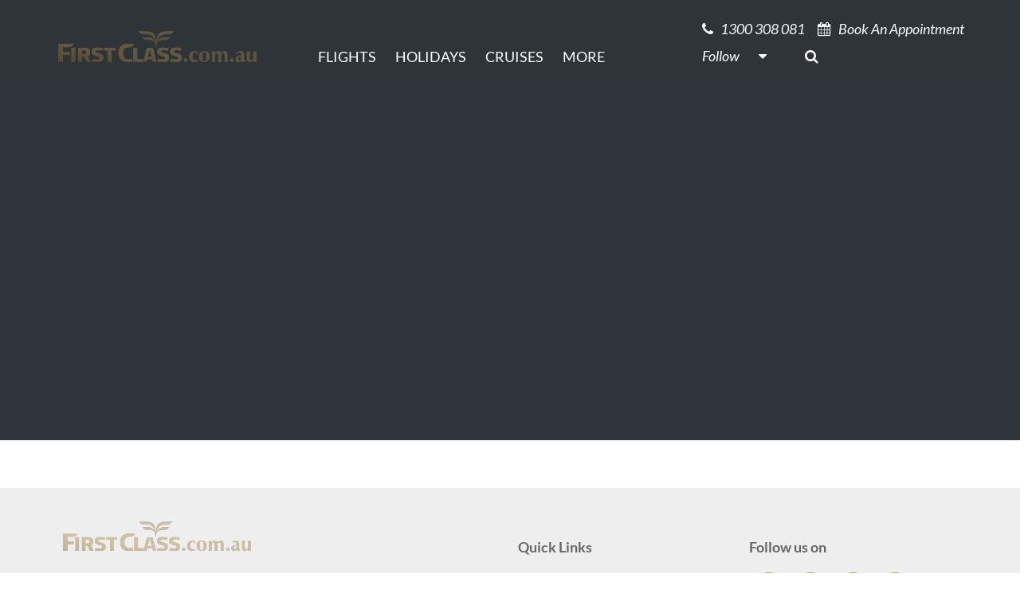

--- FILE ---
content_type: text/html; charset=UTF-8
request_url: https://firstclass.com.au/front-page/
body_size: 14325
content:
<!DOCTYPE html><html lang="en-AU"><head><script data-no-optimize="1">var litespeed_docref=sessionStorage.getItem("litespeed_docref");litespeed_docref&&(Object.defineProperty(document,"referrer",{get:function(){return litespeed_docref}}),sessionStorage.removeItem("litespeed_docref"));</script> <meta charset="UTF-8"><meta name="viewport" content="width=device-width, initial-scale=1, shrink-to-fit=no"><link rel="profile" href="http://gmpg.org/xfn/11"><link rel="preconnect" href="https://contents.odysol.com"><link rel="preconnect" href="https://connect.facebook.net"><link rel="preconnect" href="https://snap.licdn.com"><meta http-equiv="x-dns-prefetch-control" content="on"><link rel="dns-prefetch" href="//fonts.googleapis.com/" /><link rel="dns-prefetch" href="//youtube.com" /><link rel="dns-prefetch" href="//scontent-hou1-1.cdninstagram.com" /><link rel="dns-prefetch" href="//instagram.com" /><link rel="dns-prefetch" href="//facebook.com" /><link rel="dns-prefetch" href="//i1.ytimg.com" /><meta name='robots' content='index, follow, max-image-preview:large, max-snippet:-1, max-video-preview:-1' /><title>Front page - FirstClass Travel Specialist</title><link rel="canonical" href="https://firstclass.com.au/front-page/" /><meta property="og:locale" content="en_US" /><meta property="og:type" content="article" /><meta property="og:title" content="Front page" /><meta property="og:url" content="https://firstclass.com.au/front-page/" /><meta property="og:site_name" content="FirstClass Travel Specialist" /><meta property="article:publisher" content="https://www.facebook.com/firstclass.com.au" /><meta name="twitter:card" content="summary_large_image" /> <script type="application/ld+json" class="yoast-schema-graph">{"@context":"https://schema.org","@graph":[{"@type":"WebPage","@id":"https://firstclass.com.au/front-page/","url":"https://firstclass.com.au/front-page/","name":"Front page - FirstClass Travel Specialist","isPartOf":{"@id":"https://firstclass.com.au/#website"},"datePublished":"2015-06-03T07:03:35+00:00","breadcrumb":{"@id":"https://firstclass.com.au/front-page/#breadcrumb"},"inLanguage":"en-AU","potentialAction":[{"@type":"ReadAction","target":["https://firstclass.com.au/front-page/"]}]},{"@type":"BreadcrumbList","@id":"https://firstclass.com.au/front-page/#breadcrumb","itemListElement":[{"@type":"ListItem","position":1,"name":"Home","item":"https://platinumcruising.com/"},{"@type":"ListItem","position":2,"name":"Front page"}]},{"@type":"WebSite","@id":"https://firstclass.com.au/#website","url":"https://firstclass.com.au/","name":"FirstClass Travel Specialist","description":"First and Business Class Airfares, Luxury Holidays, Five Star Cruising, Events and Sports Travel, all the Amazing Travel Experiences!","publisher":{"@id":"https://firstclass.com.au/#organization"},"potentialAction":[{"@type":"SearchAction","target":{"@type":"EntryPoint","urlTemplate":"https://firstclass.com.au/?s={search_term_string}"},"query-input":{"@type":"PropertyValueSpecification","valueRequired":true,"valueName":"search_term_string"}}],"inLanguage":"en-AU"},{"@type":"Organization","@id":"https://firstclass.com.au/#organization","name":"FirstClass","url":"https://firstclass.com.au/","logo":{"@type":"ImageObject","inLanguage":"en-AU","@id":"https://firstclass.com.au/#/schema/logo/image/","url":"https://www.firstclass.com.au/wp-content/uploads/2020/11/firstclasscomau_logo.png","contentUrl":"https://www.firstclass.com.au/wp-content/uploads/2020/11/firstclasscomau_logo.png","width":672,"height":120,"caption":"FirstClass"},"image":{"@id":"https://firstclass.com.au/#/schema/logo/image/"},"sameAs":["https://www.facebook.com/firstclass.com.au","https://www.instagram.com/firstclass.com.au","https://www.youtube.com/channel/UCLZjgRSY3XJPkPp2ZCIkonQ/videos"]}]}</script> <link rel='dns-prefetch' href='//cdn.datatables.net' /><link rel='dns-prefetch' href='//content.cdn705.com' /><link rel='dns-prefetch' href='//ajax.googleapis.com' /><link rel="alternate" type="application/rss+xml" title="FirstClass Travel Specialist &raquo; Feed" href="https://firstclass.com.au/feed/" /><link rel="alternate" type="application/rss+xml" title="FirstClass Travel Specialist &raquo; Comments Feed" href="https://firstclass.com.au/comments/feed/" /><link rel="alternate" type="application/rss+xml" title="FirstClass Travel Specialist &raquo; Front page Comments Feed" href="https://firstclass.com.au/front-page/feed/" /><link rel="alternate" title="oEmbed (JSON)" type="application/json+oembed" href="https://firstclass.com.au/wp-json/oembed/1.0/embed?url=https%3A%2F%2Ffirstclass.com.au%2Ffront-page%2F" /><link rel="alternate" title="oEmbed (XML)" type="text/xml+oembed" href="https://firstclass.com.au/wp-json/oembed/1.0/embed?url=https%3A%2F%2Ffirstclass.com.au%2Ffront-page%2F&#038;format=xml" /><style id='wp-img-auto-sizes-contain-inline-css'>img:is([sizes=auto i],[sizes^="auto," i]){contain-intrinsic-size:3000px 1500px}
/*# sourceURL=wp-img-auto-sizes-contain-inline-css */</style><link data-optimized="2" rel="stylesheet" href="https://firstclass.com.au/wp-content/litespeed/css/58e503c0b828b48478f9dbde310c0982.css?ver=623ce" /><style id='global-styles-inline-css'>:root{--wp--preset--aspect-ratio--square: 1;--wp--preset--aspect-ratio--4-3: 4/3;--wp--preset--aspect-ratio--3-4: 3/4;--wp--preset--aspect-ratio--3-2: 3/2;--wp--preset--aspect-ratio--2-3: 2/3;--wp--preset--aspect-ratio--16-9: 16/9;--wp--preset--aspect-ratio--9-16: 9/16;--wp--preset--color--black: #000000;--wp--preset--color--cyan-bluish-gray: #abb8c3;--wp--preset--color--white: #ffffff;--wp--preset--color--pale-pink: #f78da7;--wp--preset--color--vivid-red: #cf2e2e;--wp--preset--color--luminous-vivid-orange: #ff6900;--wp--preset--color--luminous-vivid-amber: #fcb900;--wp--preset--color--light-green-cyan: #7bdcb5;--wp--preset--color--vivid-green-cyan: #00d084;--wp--preset--color--pale-cyan-blue: #8ed1fc;--wp--preset--color--vivid-cyan-blue: #0693e3;--wp--preset--color--vivid-purple: #9b51e0;--wp--preset--color--strong-magenta: #B39755;--wp--preset--color--light-grayish-magenta: #F3F3F4;--wp--preset--color--very-light-gray: #555;--wp--preset--color--very-dark-gray: #333;--wp--preset--gradient--vivid-cyan-blue-to-vivid-purple: linear-gradient(135deg,rgb(6,147,227) 0%,rgb(155,81,224) 100%);--wp--preset--gradient--light-green-cyan-to-vivid-green-cyan: linear-gradient(135deg,rgb(122,220,180) 0%,rgb(0,208,130) 100%);--wp--preset--gradient--luminous-vivid-amber-to-luminous-vivid-orange: linear-gradient(135deg,rgb(252,185,0) 0%,rgb(255,105,0) 100%);--wp--preset--gradient--luminous-vivid-orange-to-vivid-red: linear-gradient(135deg,rgb(255,105,0) 0%,rgb(207,46,46) 100%);--wp--preset--gradient--very-light-gray-to-cyan-bluish-gray: linear-gradient(135deg,rgb(238,238,238) 0%,rgb(169,184,195) 100%);--wp--preset--gradient--cool-to-warm-spectrum: linear-gradient(135deg,rgb(74,234,220) 0%,rgb(151,120,209) 20%,rgb(207,42,186) 40%,rgb(238,44,130) 60%,rgb(251,105,98) 80%,rgb(254,248,76) 100%);--wp--preset--gradient--blush-light-purple: linear-gradient(135deg,rgb(255,206,236) 0%,rgb(152,150,240) 100%);--wp--preset--gradient--blush-bordeaux: linear-gradient(135deg,rgb(254,205,165) 0%,rgb(254,45,45) 50%,rgb(107,0,62) 100%);--wp--preset--gradient--luminous-dusk: linear-gradient(135deg,rgb(255,203,112) 0%,rgb(199,81,192) 50%,rgb(65,88,208) 100%);--wp--preset--gradient--pale-ocean: linear-gradient(135deg,rgb(255,245,203) 0%,rgb(182,227,212) 50%,rgb(51,167,181) 100%);--wp--preset--gradient--electric-grass: linear-gradient(135deg,rgb(202,248,128) 0%,rgb(113,206,126) 100%);--wp--preset--gradient--midnight: linear-gradient(135deg,rgb(2,3,129) 0%,rgb(40,116,252) 100%);--wp--preset--font-size--small: 14px;--wp--preset--font-size--medium: 20px;--wp--preset--font-size--large: 18px;--wp--preset--font-size--x-large: 42px;--wp--preset--font-size--regular: 16px;--wp--preset--font-size--huge: 22px;--wp--preset--spacing--20: 0.44rem;--wp--preset--spacing--30: 0.67rem;--wp--preset--spacing--40: 1rem;--wp--preset--spacing--50: 1.5rem;--wp--preset--spacing--60: 2.25rem;--wp--preset--spacing--70: 3.38rem;--wp--preset--spacing--80: 5.06rem;--wp--preset--shadow--natural: 6px 6px 9px rgba(0, 0, 0, 0.2);--wp--preset--shadow--deep: 12px 12px 50px rgba(0, 0, 0, 0.4);--wp--preset--shadow--sharp: 6px 6px 0px rgba(0, 0, 0, 0.2);--wp--preset--shadow--outlined: 6px 6px 0px -3px rgb(255, 255, 255), 6px 6px rgb(0, 0, 0);--wp--preset--shadow--crisp: 6px 6px 0px rgb(0, 0, 0);}:where(.is-layout-flex){gap: 0.5em;}:where(.is-layout-grid){gap: 0.5em;}body .is-layout-flex{display: flex;}.is-layout-flex{flex-wrap: wrap;align-items: center;}.is-layout-flex > :is(*, div){margin: 0;}body .is-layout-grid{display: grid;}.is-layout-grid > :is(*, div){margin: 0;}:where(.wp-block-columns.is-layout-flex){gap: 2em;}:where(.wp-block-columns.is-layout-grid){gap: 2em;}:where(.wp-block-post-template.is-layout-flex){gap: 1.25em;}:where(.wp-block-post-template.is-layout-grid){gap: 1.25em;}.has-black-color{color: var(--wp--preset--color--black) !important;}.has-cyan-bluish-gray-color{color: var(--wp--preset--color--cyan-bluish-gray) !important;}.has-white-color{color: var(--wp--preset--color--white) !important;}.has-pale-pink-color{color: var(--wp--preset--color--pale-pink) !important;}.has-vivid-red-color{color: var(--wp--preset--color--vivid-red) !important;}.has-luminous-vivid-orange-color{color: var(--wp--preset--color--luminous-vivid-orange) !important;}.has-luminous-vivid-amber-color{color: var(--wp--preset--color--luminous-vivid-amber) !important;}.has-light-green-cyan-color{color: var(--wp--preset--color--light-green-cyan) !important;}.has-vivid-green-cyan-color{color: var(--wp--preset--color--vivid-green-cyan) !important;}.has-pale-cyan-blue-color{color: var(--wp--preset--color--pale-cyan-blue) !important;}.has-vivid-cyan-blue-color{color: var(--wp--preset--color--vivid-cyan-blue) !important;}.has-vivid-purple-color{color: var(--wp--preset--color--vivid-purple) !important;}.has-black-background-color{background-color: var(--wp--preset--color--black) !important;}.has-cyan-bluish-gray-background-color{background-color: var(--wp--preset--color--cyan-bluish-gray) !important;}.has-white-background-color{background-color: var(--wp--preset--color--white) !important;}.has-pale-pink-background-color{background-color: var(--wp--preset--color--pale-pink) !important;}.has-vivid-red-background-color{background-color: var(--wp--preset--color--vivid-red) !important;}.has-luminous-vivid-orange-background-color{background-color: var(--wp--preset--color--luminous-vivid-orange) !important;}.has-luminous-vivid-amber-background-color{background-color: var(--wp--preset--color--luminous-vivid-amber) !important;}.has-light-green-cyan-background-color{background-color: var(--wp--preset--color--light-green-cyan) !important;}.has-vivid-green-cyan-background-color{background-color: var(--wp--preset--color--vivid-green-cyan) !important;}.has-pale-cyan-blue-background-color{background-color: var(--wp--preset--color--pale-cyan-blue) !important;}.has-vivid-cyan-blue-background-color{background-color: var(--wp--preset--color--vivid-cyan-blue) !important;}.has-vivid-purple-background-color{background-color: var(--wp--preset--color--vivid-purple) !important;}.has-black-border-color{border-color: var(--wp--preset--color--black) !important;}.has-cyan-bluish-gray-border-color{border-color: var(--wp--preset--color--cyan-bluish-gray) !important;}.has-white-border-color{border-color: var(--wp--preset--color--white) !important;}.has-pale-pink-border-color{border-color: var(--wp--preset--color--pale-pink) !important;}.has-vivid-red-border-color{border-color: var(--wp--preset--color--vivid-red) !important;}.has-luminous-vivid-orange-border-color{border-color: var(--wp--preset--color--luminous-vivid-orange) !important;}.has-luminous-vivid-amber-border-color{border-color: var(--wp--preset--color--luminous-vivid-amber) !important;}.has-light-green-cyan-border-color{border-color: var(--wp--preset--color--light-green-cyan) !important;}.has-vivid-green-cyan-border-color{border-color: var(--wp--preset--color--vivid-green-cyan) !important;}.has-pale-cyan-blue-border-color{border-color: var(--wp--preset--color--pale-cyan-blue) !important;}.has-vivid-cyan-blue-border-color{border-color: var(--wp--preset--color--vivid-cyan-blue) !important;}.has-vivid-purple-border-color{border-color: var(--wp--preset--color--vivid-purple) !important;}.has-vivid-cyan-blue-to-vivid-purple-gradient-background{background: var(--wp--preset--gradient--vivid-cyan-blue-to-vivid-purple) !important;}.has-light-green-cyan-to-vivid-green-cyan-gradient-background{background: var(--wp--preset--gradient--light-green-cyan-to-vivid-green-cyan) !important;}.has-luminous-vivid-amber-to-luminous-vivid-orange-gradient-background{background: var(--wp--preset--gradient--luminous-vivid-amber-to-luminous-vivid-orange) !important;}.has-luminous-vivid-orange-to-vivid-red-gradient-background{background: var(--wp--preset--gradient--luminous-vivid-orange-to-vivid-red) !important;}.has-very-light-gray-to-cyan-bluish-gray-gradient-background{background: var(--wp--preset--gradient--very-light-gray-to-cyan-bluish-gray) !important;}.has-cool-to-warm-spectrum-gradient-background{background: var(--wp--preset--gradient--cool-to-warm-spectrum) !important;}.has-blush-light-purple-gradient-background{background: var(--wp--preset--gradient--blush-light-purple) !important;}.has-blush-bordeaux-gradient-background{background: var(--wp--preset--gradient--blush-bordeaux) !important;}.has-luminous-dusk-gradient-background{background: var(--wp--preset--gradient--luminous-dusk) !important;}.has-pale-ocean-gradient-background{background: var(--wp--preset--gradient--pale-ocean) !important;}.has-electric-grass-gradient-background{background: var(--wp--preset--gradient--electric-grass) !important;}.has-midnight-gradient-background{background: var(--wp--preset--gradient--midnight) !important;}.has-small-font-size{font-size: var(--wp--preset--font-size--small) !important;}.has-medium-font-size{font-size: var(--wp--preset--font-size--medium) !important;}.has-large-font-size{font-size: var(--wp--preset--font-size--large) !important;}.has-x-large-font-size{font-size: var(--wp--preset--font-size--x-large) !important;}
/*# sourceURL=global-styles-inline-css */</style><style id='classic-theme-styles-inline-css'>/*! This file is auto-generated */
.wp-block-button__link{color:#fff;background-color:#32373c;border-radius:9999px;box-shadow:none;text-decoration:none;padding:calc(.667em + 2px) calc(1.333em + 2px);font-size:1.125em}.wp-block-file__button{background:#32373c;color:#fff;text-decoration:none}
/*# sourceURL=/wp-includes/css/classic-themes.min.css */</style><link rel='stylesheet' id='jquery-ui-styles-css' href='https://ajax.googleapis.com/ajax/libs/jqueryui/1.8/themes/base/jquery-ui.css?ver=6.9' media='all' /><link rel='stylesheet' id='datatable-css' href='https://cdn.datatables.net/v/dt/dt-1.12.1/sl-1.4.0/datatables.min.css?ver=1.12.1' media='all' /> <script type="litespeed/javascript" data-src="https://firstclass.com.au/wp-includes/js/jquery/jquery.min.js?ver=3.7.1" id="jquery-core-js"></script> <script id="wp-i18n-js-after" type="litespeed/javascript">wp.i18n.setLocaleData({'text direction\u0004ltr':['ltr']})</script> <script id="wp-a11y-js-translations" type="litespeed/javascript">(function(domain,translations){var localeData=translations.locale_data[domain]||translations.locale_data.messages;localeData[""].domain=domain;wp.i18n.setLocaleData(localeData,domain)})("default",{"translation-revision-date":"2025-12-23 16:40:44+0000","generator":"GlotPress\/4.0.3","domain":"messages","locale_data":{"messages":{"":{"domain":"messages","plural-forms":"nplurals=2; plural=n != 1;","lang":"en_AU"},"Notifications":["Notifications"]}},"comment":{"reference":"wp-includes\/js\/dist\/a11y.js"}})</script> <script id="firstclass-newsletters-js-extra" type="litespeed/javascript">var FCNL={"ajax_url":"https://firstclass.com.au/wp-admin/admin-ajax.php"}</script> <link rel="https://api.w.org/" href="https://firstclass.com.au/wp-json/" /><link rel="alternate" title="JSON" type="application/json" href="https://firstclass.com.au/wp-json/wp/v2/pages/87" /><link rel="EditURI" type="application/rsd+xml" title="RSD" href="https://firstclass.com.au/xmlrpc.php?rsd" /><link rel='shortlink' href='https://firstclass.com.au/?p=87' /><style id="pmpro_colors">:root {
	--pmpro--color--base: #ffffff;
	--pmpro--color--contrast: #222222;
	--pmpro--color--accent: #0c3d54;
	--pmpro--color--accent--variation: hsl( 199,75%,28.5% );
	--pmpro--color--border--variation: hsl( 0,0%,91% );
}</style> <script type="litespeed/javascript">(function(w,d,s,l,i){w[l]=w[l]||[];w[l].push({'gtm.start':new Date().getTime(),event:'gtm.js'});var f=d.getElementsByTagName(s)[0],j=d.createElement(s),dl=l!='dataLayer'?'&l='+l:'';j.async=!0;j.src='https://www.googletagmanager.com/gtm.js?id='+i+dl;f.parentNode.insertBefore(j,f)})(window,document,'script','dataLayer','GTM-N4KTPRJ')</script> <script type="litespeed/javascript">window.dataLayer=window.dataLayer||[];function gtag(){dataLayer.push(arguments)}
gtag('js',new Date())</script><link rel="pingback" href="https://firstclass.com.au/xmlrpc.php"><meta name="mobile-web-app-capable" content="yes"><meta name="apple-mobile-web-app-capable" content="yes"><meta name="apple-mobile-web-app-title" content="FirstClass Travel Specialist - First and Business Class Airfares, Luxury Holidays, Five Star Cruising, Events and Sports Travel, all the Amazing Travel Experiences!"><link rel="icon" href="https://s3.ap-southeast-2.amazonaws.com/firstclass.com.au/wp-content/uploads/2020/11/favicon.png" sizes="32x32" /><link rel="icon" href="https://s3.ap-southeast-2.amazonaws.com/firstclass.com.au/wp-content/uploads/2020/11/favicon.png" sizes="192x192" /><link rel="apple-touch-icon" href="https://s3.ap-southeast-2.amazonaws.com/firstclass.com.au/wp-content/uploads/2020/11/favicon.png" /><meta name="msapplication-TileImage" content="https://s3.ap-southeast-2.amazonaws.com/firstclass.com.au/wp-content/uploads/2020/11/favicon.png" /></head><body class="pmpro-variation_1 wp-singular page-template-default page page-id-87 wp-custom-logo wp-embed-responsive wp-theme-fct wp-child-theme-firstclass-theme top pmpro-body-has-access group-blog" itemscope itemtype="http://schema.org/WebSite">
<noscript><iframe data-lazyloaded="1" src="about:blank" data-litespeed-src="https://www.googletagmanager.com/ns.html?id=GTM-N4KTPRJ" height="0" width="0" style="display:none;visibility:hidden"></iframe></noscript><div class="site" id="page"><div id="wrapper-navbar" class="header-separator">
<a class="skip-link sr-only sr-only-focusable" href="#content">Skip to content</a><nav id="main-nav" class="navbar navbar-expand-md navbar-dark bg-dark" aria-labelledby="main-nav-label"><h2 id="main-nav-label" class="sr-only">Main Navigation</h2><div class="container">
<a href="https://firstclass.com.au/" class="navbar-brand custom-logo-link" rel="home"><img data-lazyloaded="1" src="[data-uri]" width="1214" height="200" data-src="https://s3.ap-southeast-2.amazonaws.com/firstclass.com.au/wp-content/uploads/2022/07/19002926/fc.com_.au2_.png" class="img-fluid" alt="FirstClass Travel Specialist" decoding="async" fetchpriority="high" data-srcset="https://s3.ap-southeast-2.amazonaws.com/firstclass.com.au/wp-content/uploads/2022/07/19002926/fc.com_.au2_.png 1214w, https://s3.ap-southeast-2.amazonaws.com/firstclass.com.au/wp-content/uploads/2022/07/19002926/fc.com_.au2_-300x49.png 300w, https://s3.ap-southeast-2.amazonaws.com/firstclass.com.au/wp-content/uploads/2022/07/19002926/fc.com_.au2_-1024x169.png 1024w, https://s3.ap-southeast-2.amazonaws.com/firstclass.com.au/wp-content/uploads/2022/07/19002926/fc.com_.au2_-768x127.png 768w" data-sizes="(max-width: 1214px) 100vw, 1214px" /></a><buttcon class="navbar-toggler ml-auto" type="button" data-toggle="collapse" data-target="#navbarNavDropdown" aria-controls="navbarNavDropdown" aria-expanded="false" aria-label="Toggle navigation">
<span class="navbar-toggler-icon"></span>
</buttcon><div id="navbarNavDropdown" class="collapse navbar-collapse"><ul id="main-menu" class="navbar-nav mr-auto"><li itemscope="itemscope" itemtype="https://www.schema.org/SiteNavigationElement" id="menu-item-47219" class="menu-item menu-item-type-post_type menu-item-object-airfare menu-item-47219 nav-item"><a title="Flights" href="https://firstclass.com.au/airfare/international-business-first-class-airfares-from-australia/" class="nav-link">Flights</a></li><li itemscope="itemscope" itemtype="https://www.schema.org/SiteNavigationElement" id="menu-item-43444" class="menu-item menu-item-type-custom menu-item-object-custom menu-item-has-children dropdown menu-item-43444 nav-item"><a title="Holidays" href="#" data-toggle="dropdown" aria-haspopup="true" aria-expanded="false" class="dropdown-toggle nav-link" id="menu-item-dropdown-43444">Holidays</a><ul class="dropdown-menu" aria-labelledby="menu-item-dropdown-43444" role="menu"><li itemscope="itemscope" itemtype="https://www.schema.org/SiteNavigationElement" id="menu-item-100404" class="nocursor menu-item menu-item-type-custom menu-item-object-custom menu-item-has-children dropdown menu-item-100404 nav-item"><a title="Europe" href="#" class="dropdown-item">Europe</a><ul class="dropdown-menu" aria-labelledby="menu-item-dropdown-43444" role="menu"><li itemscope="itemscope" itemtype="https://www.schema.org/SiteNavigationElement" id="menu-item-135119" class="menu-item menu-item-type-custom menu-item-object-custom menu-item-135119 nav-item"><a title="The British Isles" href="https://firstclass.com.au/destination/the-british-isles/" class="dropdown-item">The British Isles</a></li><li itemscope="itemscope" itemtype="https://www.schema.org/SiteNavigationElement" id="menu-item-100418" class="menu-item menu-item-type-post_type menu-item-object-destination menu-item-100418 nav-item"><a title="Italy" href="https://firstclass.com.au/destination/italy/" class="dropdown-item">Italy</a></li><li itemscope="itemscope" itemtype="https://www.schema.org/SiteNavigationElement" id="menu-item-100421" class="menu-item menu-item-type-post_type menu-item-object-destination menu-item-100421 nav-item"><a title="France" href="https://firstclass.com.au/destination/france/" class="dropdown-item">France</a></li><li itemscope="itemscope" itemtype="https://www.schema.org/SiteNavigationElement" id="menu-item-144936" class="menu-item menu-item-type-custom menu-item-object-custom dropdown menu-item-144936 nav-item"><a title="Turkey" href="https://firstclass.com.au/destination/turkey-travel/" class="dropdown-item">Turkey</a></li></ul></li><li itemscope="itemscope" itemtype="https://www.schema.org/SiteNavigationElement" id="menu-item-136374" class="menu-item menu-item-type-custom menu-item-object-custom menu-item-has-children dropdown menu-item-136374 nav-item"><a title="Asia" href="#" class="dropdown-item">Asia</a><ul class="dropdown-menu" aria-labelledby="menu-item-dropdown-43444" role="menu"><li itemscope="itemscope" itemtype="https://www.schema.org/SiteNavigationElement" id="menu-item-149654" class="menu-item menu-item-type-post_type menu-item-object-destination menu-item-149654 nav-item"><a title="Best Of The Maldives" href="https://firstclass.com.au/destination/best-of-the-maldives-islands/" class="dropdown-item">Best Of The Maldives</a></li><li itemscope="itemscope" itemtype="https://www.schema.org/SiteNavigationElement" id="menu-item-145462" class="menu-item menu-item-type-custom menu-item-object-custom menu-item-145462 nav-item"><a title="Best of Bali" href="https://firstclass.com.au/destination/bali/" class="dropdown-item">Best of Bali</a></li><li itemscope="itemscope" itemtype="https://www.schema.org/SiteNavigationElement" id="menu-item-136470" class="menu-item menu-item-type-post_type menu-item-object-destination menu-item-136470 nav-item"><a title="Best of Bhutan" href="https://firstclass.com.au/destination/bhutan/" class="dropdown-item">Best of Bhutan</a></li><li itemscope="itemscope" itemtype="https://www.schema.org/SiteNavigationElement" id="menu-item-136375" class="menu-item menu-item-type-custom menu-item-object-custom menu-item-136375 nav-item"><a title="Japan Travel" href="https://firstclass.com.au/japan-tours-guide-to-luxury-holidays-and-places-to-visit/" class="dropdown-item">Japan Travel</a></li><li itemscope="itemscope" itemtype="https://www.schema.org/SiteNavigationElement" id="menu-item-137534" class="menu-item menu-item-type-post_type menu-item-object-destination menu-item-137534 nav-item"><a title="Best of Sri Lanka" href="https://firstclass.com.au/destination/sri-lanka/" class="dropdown-item">Best of Sri Lanka</a></li><li itemscope="itemscope" itemtype="https://www.schema.org/SiteNavigationElement" id="menu-item-144341" class="menu-item menu-item-type-custom menu-item-object-custom menu-item-144341 nav-item"><a title="The Philippines" href="https://firstclass.com.au/destination/the-philippines/" class="dropdown-item">The Philippines</a></li></ul></li><li itemscope="itemscope" itemtype="https://www.schema.org/SiteNavigationElement" id="menu-item-142961" class="menu-item menu-item-type-custom menu-item-object-custom menu-item-has-children dropdown menu-item-142961 nav-item"><a title="Pacific Islands" href="#" class="dropdown-item">Pacific Islands</a><ul class="dropdown-menu" aria-labelledby="menu-item-dropdown-43444" role="menu"><li itemscope="itemscope" itemtype="https://www.schema.org/SiteNavigationElement" id="menu-item-145472" class="menu-item menu-item-type-custom menu-item-object-custom menu-item-145472 nav-item"><a title="Best of Fiji" href="https://firstclass.com.au/destination/luxury-travel-fiji-islands/" class="dropdown-item">Best of Fiji</a></li><li itemscope="itemscope" itemtype="https://www.schema.org/SiteNavigationElement" id="menu-item-142962" class="menu-item menu-item-type-custom menu-item-object-custom menu-item-142962 nav-item"><a title="Best of Palau" href="https://firstclass.com.au/discover-palau-a-spectacular-gateway-to-the-pacific/" class="dropdown-item">Best of Palau</a></li></ul></li><li itemscope="itemscope" itemtype="https://www.schema.org/SiteNavigationElement" id="menu-item-105820" class="nocursor menu-item menu-item-type-custom menu-item-object-custom menu-item-has-children dropdown menu-item-105820 nav-item"><a title="South America" href="#" class="dropdown-item">South America</a><ul class="dropdown-menu" aria-labelledby="menu-item-dropdown-43444" role="menu"><li itemscope="itemscope" itemtype="https://www.schema.org/SiteNavigationElement" id="menu-item-125128" class="menu-item menu-item-type-post_type menu-item-object-destination menu-item-125128 nav-item"><a title="Best of South America" href="https://firstclass.com.au/destination/south-america/" class="dropdown-item">Best of South America</a></li><li itemscope="itemscope" itemtype="https://www.schema.org/SiteNavigationElement" id="menu-item-106135" class="menu-item menu-item-type-post_type menu-item-object-destination menu-item-106135 nav-item"><a title="Best of Peru" href="https://firstclass.com.au/destination/peru/" class="dropdown-item">Best of Peru</a></li><li itemscope="itemscope" itemtype="https://www.schema.org/SiteNavigationElement" id="menu-item-125139" class="menu-item menu-item-type-custom menu-item-object-custom menu-item-125139 nav-item"><a title="Best of Colombia" target="_blank" rel="noopener noreferrer" href="https://firstclass.com.au/destination/best-of-colombia/" class="dropdown-item">Best of Colombia</a></li></ul></li><li itemscope="itemscope" itemtype="https://www.schema.org/SiteNavigationElement" id="menu-item-63309" class="menu-item menu-item-type-post_type menu-item-object-destination menu-item-63309 nav-item"><a title="Canada &#038; Alaska" href="https://firstclass.com.au/destination/canada-alaska/" class="dropdown-item">Canada &#038; Alaska</a></li><li itemscope="itemscope" itemtype="https://www.schema.org/SiteNavigationElement" id="menu-item-64948" class="menu-item menu-item-type-post_type menu-item-object-destination menu-item-64948 nav-item"><a title="Antarctica" href="https://firstclass.com.au/destination/antarctica/" class="dropdown-item">Antarctica</a></li><li itemscope="itemscope" itemtype="https://www.schema.org/SiteNavigationElement" id="menu-item-50986" class="menu-item menu-item-type-post_type menu-item-object-destination menu-item-50986 nav-item"><a title="Australia" href="https://firstclass.com.au/destination/luxury-travel-australia/" class="dropdown-item">Australia</a></li><li itemscope="itemscope" itemtype="https://www.schema.org/SiteNavigationElement" id="menu-item-100806" class="menu-item menu-item-type-custom menu-item-object-custom menu-item-100806 nav-item"><a title="New Zealand" href="https://firstclass.com.au/hotel/huka-lodge/" class="dropdown-item">New Zealand</a></li><li itemscope="itemscope" itemtype="https://www.schema.org/SiteNavigationElement" id="menu-item-58837" class="nocursor menu-item menu-item-type-custom menu-item-object-custom menu-item-has-children dropdown menu-item-58837 nav-item"><a title="International Stopovers" href="#" class="dropdown-item">International Stopovers</a><ul class="dropdown-menu" aria-labelledby="menu-item-dropdown-43444" role="menu"><li itemscope="itemscope" itemtype="https://www.schema.org/SiteNavigationElement" id="menu-item-58838" class="menu-item menu-item-type-post_type menu-item-object-destination menu-item-58838 nav-item"><a title="Tokyo" href="https://firstclass.com.au/destination/japan-tokyo/" class="dropdown-item">Tokyo</a></li><li itemscope="itemscope" itemtype="https://www.schema.org/SiteNavigationElement" id="menu-item-58839" class="menu-item menu-item-type-post_type menu-item-object-destination menu-item-58839 nav-item"><a title="Dubai" href="https://firstclass.com.au/destination/dubai/" class="dropdown-item">Dubai</a></li><li itemscope="itemscope" itemtype="https://www.schema.org/SiteNavigationElement" id="menu-item-58840" class="menu-item menu-item-type-post_type menu-item-object-destination menu-item-58840 nav-item"><a title="Abu Dhabi" href="https://firstclass.com.au/destination/abu-dhabi/" class="dropdown-item">Abu Dhabi</a></li><li itemscope="itemscope" itemtype="https://www.schema.org/SiteNavigationElement" id="menu-item-58841" class="menu-item menu-item-type-post_type menu-item-object-destination menu-item-58841 nav-item"><a title="Singapore" href="https://firstclass.com.au/destination/singapore/" class="dropdown-item">Singapore</a></li><li itemscope="itemscope" itemtype="https://www.schema.org/SiteNavigationElement" id="menu-item-58977" class="menu-item menu-item-type-post_type menu-item-object-destination menu-item-58977 nav-item"><a title="Hong Kong" href="https://firstclass.com.au/destination/hong-kong/" class="dropdown-item">Hong Kong</a></li><li itemscope="itemscope" itemtype="https://www.schema.org/SiteNavigationElement" id="menu-item-145874" class="menu-item menu-item-type-custom menu-item-object-custom menu-item-145874 nav-item"><a title="Colombo" href="https://firstclass.com.au/destination/colombo/" class="dropdown-item">Colombo</a></li><li itemscope="itemscope" itemtype="https://www.schema.org/SiteNavigationElement" id="menu-item-60411" class="menu-item menu-item-type-post_type menu-item-object-destination menu-item-60411 nav-item"><a title="Doha" href="https://firstclass.com.au/destination/doha/" class="dropdown-item">Doha</a></li><li itemscope="itemscope" itemtype="https://www.schema.org/SiteNavigationElement" id="menu-item-64477" class="menu-item menu-item-type-post_type menu-item-object-destination menu-item-64477 nav-item"><a title="London" href="https://firstclass.com.au/destination/london/" class="dropdown-item">London</a></li><li itemscope="itemscope" itemtype="https://www.schema.org/SiteNavigationElement" id="menu-item-64478" class="menu-item menu-item-type-post_type menu-item-object-destination menu-item-64478 nav-item"><a title="Paris" href="https://firstclass.com.au/destination/paris/" class="dropdown-item">Paris</a></li><li itemscope="itemscope" itemtype="https://www.schema.org/SiteNavigationElement" id="menu-item-109136" class="menu-item menu-item-type-post_type menu-item-object-destination menu-item-109136 nav-item"><a title="Istanbul" href="https://firstclass.com.au/destination/istanbul/" class="dropdown-item">Istanbul</a></li></ul></li></ul></li><li itemscope="itemscope" itemtype="https://www.schema.org/SiteNavigationElement" id="menu-item-61650" class="menu-item menu-item-type-post_type menu-item-object-page menu-item-61650 nav-item"><a title="Cruises" href="https://firstclass.com.au/luxury-cruises/" class="nav-link">Cruises</a></li><li itemscope="itemscope" itemtype="https://www.schema.org/SiteNavigationElement" id="menu-item-50188" class="menu-item menu-item-type-custom menu-item-object-custom menu-item-has-children dropdown menu-item-50188 nav-item"><a title="More" href="#" data-toggle="dropdown" aria-haspopup="true" aria-expanded="false" class="dropdown-toggle nav-link" id="menu-item-dropdown-50188">More</a><ul class="dropdown-menu" aria-labelledby="menu-item-dropdown-50188" role="menu"><li itemscope="itemscope" itemtype="https://www.schema.org/SiteNavigationElement" id="menu-item-156037" class="menu-item menu-item-type-post_type menu-item-object-page menu-item-156037 nav-item"><a title="Travel Insurance" href="https://firstclass.com.au/travel-insurance/" class="dropdown-item">Travel Insurance</a></li><li itemscope="itemscope" itemtype="https://www.schema.org/SiteNavigationElement" id="menu-item-50189" class="menu-item menu-item-type-custom menu-item-object-custom menu-item-50189 nav-item"><a title="About Us" href="https://firstclass.com.au/about-firstclass/" class="dropdown-item">About Us</a></li><li itemscope="itemscope" itemtype="https://www.schema.org/SiteNavigationElement" id="menu-item-50191" class="menu-item menu-item-type-post_type menu-item-object-page menu-item-50191 nav-item"><a title="Meet The Team" href="https://firstclass.com.au/meet-the-team/" class="dropdown-item">Meet The Team</a></li><li itemscope="itemscope" itemtype="https://www.schema.org/SiteNavigationElement" id="menu-item-85776" class="menu-item menu-item-type-post_type menu-item-object-page menu-item-85776 nav-item"><a title="FirstClass Membership" href="https://firstclass.com.au/firstclass-membership-benefits/" class="dropdown-item">FirstClass Membership</a></li><li itemscope="itemscope" itemtype="https://www.schema.org/SiteNavigationElement" id="menu-item-50592" class="menu-item menu-item-type-post_type menu-item-object-page menu-item-50592 nav-item"><a title="Gift Vouchers" href="https://firstclass.com.au/gift-vouchers/" class="dropdown-item">Gift Vouchers</a></li><li itemscope="itemscope" itemtype="https://www.schema.org/SiteNavigationElement" id="menu-item-132343" class="menu-item menu-item-type-custom menu-item-object-custom menu-item-132343 nav-item"><a title="FirstClass Client Events" href="https://firstclass.com.au/events-functions/" class="dropdown-item">FirstClass Client Events</a></li><li itemscope="itemscope" itemtype="https://www.schema.org/SiteNavigationElement" id="menu-item-57283" class="menu-item menu-item-type-custom menu-item-object-custom menu-item-57283 nav-item"><a title="First Class Travel Blog &amp; News" href="https://firstclass.com.au/fc-blog" class="dropdown-item">First Class Travel Blog &#038; News</a></li><li itemscope="itemscope" itemtype="https://www.schema.org/SiteNavigationElement" id="menu-item-67713" class="menu-item menu-item-type-post_type menu-item-object-page menu-item-67713 nav-item"><a title="Contact Us" href="https://firstclass.com.au/firstclass-contact/" class="dropdown-item">Contact Us</a></li></ul></li></ul></div><div class="nav-icons d-flex" style="flex-flow:column wrap;justify-items:end;justify-content:end"><div class="d-flex row-1" style="flex-flow:row wrap;justify-items:end"><div class="nav-icon-item follow-us-top-box py-0">
<span class="nav-icon-trigger follow-menu_btn align-middle" style="color:#fff;padding-bottom:24px;font-style: italic;font-weight: 400;font-family: 'Lato'">
<a href="tel:1300 308081" class="text-light">
<i class="fa fa-phone text-light"></i>
&nbsp; 1300 308 081                                        </a>
</span></div><div class="nav-icon-item follow-us-top-box py-0 pl-3">
<span class="nav-icon-trigger follow-menu_btn align-middle" style="color:#fff;padding-bottom:24px;font-style: italic;font-weight: 400;font-family: 'Lato'">
<a href="https://firstclass.com.au/book-an-appointment/" class="text-light">
<i class="fa fa-calendar text-light"></i>
&nbsp; Book An Appointment
</a>
</span></div></div><div class="d-flex row-2" style="flex-flow:row wrap;justify-items:end;justify-content:end"><div class="nav-icon-item follow-us-top-box pr-2 position-relative">
<span class="nav-icon-trigger follow-menu_btn align-middle" style="color:#fff;padding-bottom:24px;font-style: italic;font-weight: 400;font-family: 'Lato'">Follow<i class="fa fa-caret-down pl-4 pr-3" style="color:#fff;"></i> </span><div id="navbarNavDropdown" class="collapse navbar-collapse"><ul id="social-menu-header" class="icon-effect icon-effect-1a follow-us-top"><li itemscope="itemscope" itemtype="https://www.schema.org/SiteNavigationElement" id="menu-item-43550" class="menu-item menu-item-type-custom menu-item-object-custom menu-item-43550 nav-item"><a title=" Facebook" href="https://www.facebook.com/firstclass.com.au" class="icon"><i class="fa fa-facebook" aria-hidden="true"></i> </a></li><li itemscope="itemscope" itemtype="https://www.schema.org/SiteNavigationElement" id="menu-item-43547" class="menu-item menu-item-type-custom menu-item-object-custom menu-item-43547 nav-item"><a title="Youtube" href="https://www.youtube.com/channel/UCLZjgRSY3XJPkPp2ZCIkonQ/videos" class="icon"><i class="fa fa-youtube" aria-hidden="true"></i> </a></li><li itemscope="itemscope" itemtype="https://www.schema.org/SiteNavigationElement" id="menu-item-43548" class="menu-item menu-item-type-custom menu-item-object-custom menu-item-43548 nav-item"><a title="Instagram" href="https://www.instagram.com/firstclass.com.au/" class="icon"><i class="fa fa-instagram" aria-hidden="true"></i> </a></li><li itemscope="itemscope" itemtype="https://www.schema.org/SiteNavigationElement" id="menu-item-43549" class="menu-item menu-item-type-custom menu-item-object-custom menu-item-43549 nav-item"><a title="Linkedin" href="https://www.linkedin.com/company/firstclass-travel/" class="icon"><i class="fa fa-linkedin" aria-hidden="true"></i> </a></li></ul></div></div><div class="nav-icon-item pl-4 position-relative">
<span class="nav-icon-trigger search-menu_btn align-middle" id="search-menu-button" style="cursor:pointer;"> <i class="fa fa-search" style="color:#fff;"></i> </span><div class="search-menu-bar"><form method="get" id="searchform" action="https://firstclass.com.au/" role="search">
<label class="sr-only" for="search-form-1">Search</label><div class="input-group">
<input class="field form-control" id="search-form-1" name="s" type="text"
placeholder="Search &hellip;" value="">
<span class="input-group-append">
<input class="submit btn btn-primary" id="searchsubmit" name="submit" type="submit"
value="Search">
</span></div></form></div></div></div></div></div></nav></div><header class="masthead text-white text-center text-shadow" style="margin-top:-99px;background-image:url()"><div class="overlay"></div><div class="container"><div class="row"><div class="col-xl-10 mx-auto my-5 py-5"><h1 class="entry-title display-5 py-2 mb-0 " data-aos="fade-down"  data-aos-delay="0" >Front page</h1></div></div></div></header><div class="row"><div class="col-12 text-right font-italic px-3 pt-1 pb-0"><div class="mb-3 px-1 image-credit" ><p></p></div></div></div><div class="wrapper pt-0" id="page-wrapper"><div class="container" id="content" tabindex="-1"><main class="site-main" id="main"><article class="post-87 page type-page status-publish hentry pmpro-has-access" id="post-87"><header class="entry-header"></header><div class="entry-content py-0" data-aos="fade-up" data-aos-delay="0"></div><footer class="entry-footer"></footer></article></main></div></div><div class="wrapper footer-widget fc" id="wrapper-footer-fct"><div class="container" id="footer-fct-content" tabindex="-1"><div class="row"><div class="col-md-3">
<a href="https://firstclass.com.au/" class="navbar-brand custom-logo-link" rel="home"><img data-lazyloaded="1" src="[data-uri]" width="1214" height="200" data-src="https://s3.ap-southeast-2.amazonaws.com/firstclass.com.au/wp-content/uploads/2022/07/19002926/fc.com_.au2_.png" class="img-fluid" alt="FirstClass Travel Specialist" decoding="async" data-srcset="https://s3.ap-southeast-2.amazonaws.com/firstclass.com.au/wp-content/uploads/2022/07/19002926/fc.com_.au2_.png 1214w, https://s3.ap-southeast-2.amazonaws.com/firstclass.com.au/wp-content/uploads/2022/07/19002926/fc.com_.au2_-300x49.png 300w, https://s3.ap-southeast-2.amazonaws.com/firstclass.com.au/wp-content/uploads/2022/07/19002926/fc.com_.au2_-1024x169.png 1024w, https://s3.ap-southeast-2.amazonaws.com/firstclass.com.au/wp-content/uploads/2022/07/19002926/fc.com_.au2_-768x127.png 768w" data-sizes="(max-width: 1214px) 100vw, 1214px" /></a><div class="clearfix">&nbsp;</div><div id="media_image-5"  data-aos="fade-in" class="footer-widget widget_media_image dynamic-classes"><a href="https://s3.ap-southeast-2.amazonaws.com/firstclass.com.au/wp-content/uploads/2024/08/img5.jpg" rel="httpss3ap-southeast-2amazonawscomfirstclasscomauwp-contentuploads202408img5jpg" target="_blank"><img data-lazyloaded="1" src="[data-uri]" width="140" height="66" data-src="https://s3.ap-southeast-2.amazonaws.com/firstclass.com.au/wp-content/uploads/2020/11/iata.jpg" class="image wp-image-43556 recog attachment-full size-full" alt="iata accredited agent logo" style="max-width: 100%; height: auto;" decoding="async" /></a></div><div id="media_image-6"  data-aos="fade-in" class="footer-widget widget_media_image dynamic-classes"><img data-lazyloaded="1" src="[data-uri]" width="140" height="66" data-src="https://s3.ap-southeast-2.amazonaws.com/firstclass.com.au/wp-content/uploads/2020/11/clia.jpg" class="image wp-image-43555 recog attachment-full size-full" alt="" style="max-width: 100%; height: auto;" decoding="async" /></div><div id="media_image-7"  data-aos="fade-in" class="footer-widget widget_media_image dynamic-classes"><img data-lazyloaded="1" src="[data-uri]" width="488" height="80" data-src="https://s3.ap-southeast-2.amazonaws.com/firstclass.com.au/wp-content/uploads/2024/07/LogoRed%40500px.jpg" class="image wp-image-129448 recog attachment-full size-full" alt="" style="max-width: 100%; height: auto;" decoding="async" data-srcset="https://s3.ap-southeast-2.amazonaws.com/firstclass.com.au/wp-content/uploads/2024/07/LogoRed%40500px.jpg 488w, https://s3.ap-southeast-2.amazonaws.com/firstclass.com.au/wp-content/uploads/2024/07/LogoRed%40500px-100x16.jpg 100w" data-sizes="(max-width: 488px) 100vw, 488px" /></div></div><div class="col-md-3"><div id="nav_menu-2" data-aos="fade-in" class="footer-widget widget_nav_menu dynamic-classes"><h3 class="widget-title">About Us</h3><div class="menu-about-us-container"><ul id="menu-about-us" class="menu"><li id="menu-item-73260" class="menu-item menu-item-type-post_type menu-item-object-page menu-item-73260"><a href="https://firstclass.com.au/why-use-first-class-testimonials/">Why Use FirstClass? Customer Testimonials</a></li><li id="menu-item-85777" class="menu-item menu-item-type-post_type menu-item-object-page menu-item-85777"><a href="https://firstclass.com.au/firstclass-membership-benefits/">FirstClass Membership</a></li><li id="menu-item-73261" class="menu-item menu-item-type-post_type menu-item-object-page menu-item-73261"><a href="https://firstclass.com.au/firstclass-awards/">FirstClass Awards</a></li><li id="menu-item-73265" class="menu-item menu-item-type-post_type menu-item-object-page menu-item-73265"><a href="https://firstclass.com.au/job/">Join the Team</a></li><li id="menu-item-73263" class="menu-item menu-item-type-post_type menu-item-object-page menu-item-73263"><a href="https://firstclass.com.au/terms-and-conditions/">Terms and Conditions</a></li><li id="menu-item-73266" class="menu-item menu-item-type-post_type menu-item-object-page menu-item-73266"><a href="https://firstclass.com.au/privacy-policy-fc/">Privacy Policy</a></li><li id="menu-item-73267" class="menu-item menu-item-type-post_type menu-item-object-page menu-item-73267"><a href="https://firstclass.com.au/firstclass-contact/">Contact</a></li></ul></div></div></div><div class="col-md-3"><div id="nav_menu-3" class="footer-widget widget_nav_menu dynamic-classes"><h3 class="widget-title">Quick Links</h3><div class="menu-quick-links-container"><ul id="menu-quick-links" class="menu"><li id="menu-item-43566" class="menu-item menu-item-type-custom menu-item-object-custom menu-item-43566"><a href="/fc-blog">First Class Travel Blog &#038; News</a></li><li id="menu-item-73269" class="menu-item menu-item-type-post_type menu-item-object-page menu-item-73269"><a href="https://firstclass.com.au/firstclass-travel-tools/">Firstclass Travel Tools</a></li><li id="menu-item-129869" class="menu-item menu-item-type-post_type menu-item-object-page menu-item-129869"><a href="https://firstclass.com.au/hotels/">Hotel Reservations</a></li><li id="menu-item-43570" class="menu-item menu-item-type-custom menu-item-object-custom menu-item-43570"><a target="_blank" href="https://www.viator.com/en-AU/?pid=P00014052&#038;uid=U00014498&#038;mcid=58086">Day Tours</a></li><li id="menu-item-107124" class="menu-item menu-item-type-post_type menu-item-object-page menu-item-107124"><a href="https://firstclass.com.au/travel-terms-glossary/">Travel Terms Glossary</a></li><li id="menu-item-139045" class="menu-item menu-item-type-post_type menu-item-object-page menu-item-139045"><a href="https://firstclass.com.au/travel-insurance/">Travel Insurance</a></li><li id="menu-item-61872" class="menu-item menu-item-type-post_type menu-item-object-page menu-item-61872"><a href="https://firstclass.com.au/visa-requirements/">Visa Requirements</a></li><li id="menu-item-73273" class="d-none menu-item menu-item-type-post_type menu-item-object-page menu-item-73273"><a href="https://firstclass.com.au/recommendations/">Recommendations</a></li><li id="menu-item-43572" class="d-none menu-item menu-item-type-custom menu-item-object-custom menu-item-43572"><a href="http://booking.firstclass.com.au/affiliates/">Affiliates</a></li><li id="menu-item-73272" class="d-none menu-item menu-item-type-post_type menu-item-object-page menu-item-73272"><a href="https://firstclass.com.au/sitemap/">Sitemap</a></li></ul></div></div></div><div class="col-md-3"><h3 class="widget-title">Follow us on</h3><div class="menu-social-menu-container"><ul id="social-menu-footer" class="icon-effect icon-effect-1a"><li itemscope="itemscope" itemtype="https://www.schema.org/SiteNavigationElement" class="menu-item menu-item-type-custom menu-item-object-custom menu-item-43550 nav-item"><a title=" Facebook" href="https://www.facebook.com/firstclass.com.au" class="icon"><i class="fa fa-facebook" aria-hidden="true"></i> </a></li><li itemscope="itemscope" itemtype="https://www.schema.org/SiteNavigationElement" class="menu-item menu-item-type-custom menu-item-object-custom menu-item-43547 nav-item"><a title="Youtube" href="https://www.youtube.com/channel/UCLZjgRSY3XJPkPp2ZCIkonQ/videos" class="icon"><i class="fa fa-youtube" aria-hidden="true"></i> </a></li><li itemscope="itemscope" itemtype="https://www.schema.org/SiteNavigationElement" class="menu-item menu-item-type-custom menu-item-object-custom menu-item-43548 nav-item"><a title="Instagram" href="https://www.instagram.com/firstclass.com.au/" class="icon"><i class="fa fa-instagram" aria-hidden="true"></i> </a></li><li itemscope="itemscope" itemtype="https://www.schema.org/SiteNavigationElement" class="menu-item menu-item-type-custom menu-item-object-custom menu-item-43549 nav-item"><a title="Linkedin" href="https://www.linkedin.com/company/firstclass-travel/" class="icon"><i class="fa fa-linkedin" aria-hidden="true"></i> </a></li></ul></div><div class="clearfix">&nbsp;</div><div class="col-12 p-2 footer-nl-form-container"><h6 class="text-center">NEWS, REVIEWS & GREAT OFFERS</h6><div class="fcnl-form-container form-inline">
<input type="text" placeholder="Name" name="name" id="subscribeEmail" class="col-5" />
<input type="text" placeholder="Email" name="email" id="subscribeName" class="col-7" />
<input type="text" placeholder="Home Airport" name="homeairport" id="subscribeHomeAirport" class="homeairport col-12" />
<input type="button" class="fcnl_submit mx-auto my-2" value="Subscribe" /></div><div class="text-center">
<a href="https://firstclass.com.au/firstclass-latest-newsletter">See Latest Newsletters</a></div></div><div class="clearfix">&nbsp;</div></div></div></div></div><div class="p-4 footer-bar" id="wrapper-footer"><div class="container"><div class="row"><div class="col-md-12"><footer class="site-footer" id="colophon"><div class="site-info">
© Copyright First Class Travel 2020<div class="font-16">Stock images by <a href="https://depositphotos.com" target="_blank">DepositPhotos</a></div></div></footer></div></div></div></div></div></div> <script type="speculationrules">{"prefetch":[{"source":"document","where":{"and":[{"href_matches":"/*"},{"not":{"href_matches":["/wp-*.php","/wp-admin/*","/wp-content/uploads/*","/wp-content/*","/wp-content/plugins/*","/wp-content/themes/firstclass-theme/*","/wp-content/themes/fct/*","/*\\?(.+)"]}},{"not":{"selector_matches":"a[rel~=\"nofollow\"]"}},{"not":{"selector_matches":".no-prefetch, .no-prefetch a"}}]},"eagerness":"conservative"}]}</script> 
 <script type="litespeed/javascript">_linkedin_partner_id="2402884";window._linkedin_data_partner_ids=window._linkedin_data_partner_ids||[];window._linkedin_data_partner_ids.push(_linkedin_partner_id)</script><script type="litespeed/javascript">(function(){var s=document.getElementsByTagName("script")[0];var b=document.createElement("script");b.type="text/javascript";b.async=!0;b.src="https://snap.licdn.com/li.lms-analytics/insight.min.js";s.parentNode.insertBefore(b,s)})()</script> <noscript>
<img height="1" width="1" style="display:none;" alt="" src="https://px.ads.linkedin.com/collect/?pid=2402884&fmt=gif" data-pagespeed-url-hash="2409168523"/>
</noscript>
<script type="litespeed/javascript" data-src="https://cdn.datatables.net/v/dt/dt-1.12.1/sl-1.4.0/datatables.min.js?ver=1.12.1" id="datatable-js"></script> <script id="fc-js-js-extra" type="litespeed/javascript">var FC={"site":{"url":"https://firstclass.com.au","currenturl":"https://firstclass.com.au/front-page","ajaxurl":"https://firstclass.com.au/wp-admin/admin-ajax.php"},"filter":"","is_mobile":"","is_user_logged_in":"","airlines":"[]","current_airline":null,"current_airline_class":null}</script> <script type="litespeed/javascript" data-src="https://content.cdn705.com/Content/WebApps/OdyVExplore/OVExplore.min.js?ver=1768625555" id="OVExplore-js-js"></script> <script src="https://firstclass.com.au/wp-content/plugins/litespeed-cache/assets/js/instant_click.min.js?ver=7.7" id="litespeed-cache-js" defer data-wp-strategy="defer"></script> <div class='scrolltop'><div class='scroll icon'><i class="fa fa-angle-up" aria-hidden="true"></i></div></div> <script type="litespeed/javascript">jQuery(document).ready(function(){parent.postMessage({height:jQuery('html').height()},"*")})</script> <script data-no-optimize="1">window.lazyLoadOptions=Object.assign({},{threshold:300},window.lazyLoadOptions||{});!function(t,e){"object"==typeof exports&&"undefined"!=typeof module?module.exports=e():"function"==typeof define&&define.amd?define(e):(t="undefined"!=typeof globalThis?globalThis:t||self).LazyLoad=e()}(this,function(){"use strict";function e(){return(e=Object.assign||function(t){for(var e=1;e<arguments.length;e++){var n,a=arguments[e];for(n in a)Object.prototype.hasOwnProperty.call(a,n)&&(t[n]=a[n])}return t}).apply(this,arguments)}function o(t){return e({},at,t)}function l(t,e){return t.getAttribute(gt+e)}function c(t){return l(t,vt)}function s(t,e){return function(t,e,n){e=gt+e;null!==n?t.setAttribute(e,n):t.removeAttribute(e)}(t,vt,e)}function i(t){return s(t,null),0}function r(t){return null===c(t)}function u(t){return c(t)===_t}function d(t,e,n,a){t&&(void 0===a?void 0===n?t(e):t(e,n):t(e,n,a))}function f(t,e){et?t.classList.add(e):t.className+=(t.className?" ":"")+e}function _(t,e){et?t.classList.remove(e):t.className=t.className.replace(new RegExp("(^|\\s+)"+e+"(\\s+|$)")," ").replace(/^\s+/,"").replace(/\s+$/,"")}function g(t){return t.llTempImage}function v(t,e){!e||(e=e._observer)&&e.unobserve(t)}function b(t,e){t&&(t.loadingCount+=e)}function p(t,e){t&&(t.toLoadCount=e)}function n(t){for(var e,n=[],a=0;e=t.children[a];a+=1)"SOURCE"===e.tagName&&n.push(e);return n}function h(t,e){(t=t.parentNode)&&"PICTURE"===t.tagName&&n(t).forEach(e)}function a(t,e){n(t).forEach(e)}function m(t){return!!t[lt]}function E(t){return t[lt]}function I(t){return delete t[lt]}function y(e,t){var n;m(e)||(n={},t.forEach(function(t){n[t]=e.getAttribute(t)}),e[lt]=n)}function L(a,t){var o;m(a)&&(o=E(a),t.forEach(function(t){var e,n;e=a,(t=o[n=t])?e.setAttribute(n,t):e.removeAttribute(n)}))}function k(t,e,n){f(t,e.class_loading),s(t,st),n&&(b(n,1),d(e.callback_loading,t,n))}function A(t,e,n){n&&t.setAttribute(e,n)}function O(t,e){A(t,rt,l(t,e.data_sizes)),A(t,it,l(t,e.data_srcset)),A(t,ot,l(t,e.data_src))}function w(t,e,n){var a=l(t,e.data_bg_multi),o=l(t,e.data_bg_multi_hidpi);(a=nt&&o?o:a)&&(t.style.backgroundImage=a,n=n,f(t=t,(e=e).class_applied),s(t,dt),n&&(e.unobserve_completed&&v(t,e),d(e.callback_applied,t,n)))}function x(t,e){!e||0<e.loadingCount||0<e.toLoadCount||d(t.callback_finish,e)}function M(t,e,n){t.addEventListener(e,n),t.llEvLisnrs[e]=n}function N(t){return!!t.llEvLisnrs}function z(t){if(N(t)){var e,n,a=t.llEvLisnrs;for(e in a){var o=a[e];n=e,o=o,t.removeEventListener(n,o)}delete t.llEvLisnrs}}function C(t,e,n){var a;delete t.llTempImage,b(n,-1),(a=n)&&--a.toLoadCount,_(t,e.class_loading),e.unobserve_completed&&v(t,n)}function R(i,r,c){var l=g(i)||i;N(l)||function(t,e,n){N(t)||(t.llEvLisnrs={});var a="VIDEO"===t.tagName?"loadeddata":"load";M(t,a,e),M(t,"error",n)}(l,function(t){var e,n,a,o;n=r,a=c,o=u(e=i),C(e,n,a),f(e,n.class_loaded),s(e,ut),d(n.callback_loaded,e,a),o||x(n,a),z(l)},function(t){var e,n,a,o;n=r,a=c,o=u(e=i),C(e,n,a),f(e,n.class_error),s(e,ft),d(n.callback_error,e,a),o||x(n,a),z(l)})}function T(t,e,n){var a,o,i,r,c;t.llTempImage=document.createElement("IMG"),R(t,e,n),m(c=t)||(c[lt]={backgroundImage:c.style.backgroundImage}),i=n,r=l(a=t,(o=e).data_bg),c=l(a,o.data_bg_hidpi),(r=nt&&c?c:r)&&(a.style.backgroundImage='url("'.concat(r,'")'),g(a).setAttribute(ot,r),k(a,o,i)),w(t,e,n)}function G(t,e,n){var a;R(t,e,n),a=e,e=n,(t=Et[(n=t).tagName])&&(t(n,a),k(n,a,e))}function D(t,e,n){var a;a=t,(-1<It.indexOf(a.tagName)?G:T)(t,e,n)}function S(t,e,n){var a;t.setAttribute("loading","lazy"),R(t,e,n),a=e,(e=Et[(n=t).tagName])&&e(n,a),s(t,_t)}function V(t){t.removeAttribute(ot),t.removeAttribute(it),t.removeAttribute(rt)}function j(t){h(t,function(t){L(t,mt)}),L(t,mt)}function F(t){var e;(e=yt[t.tagName])?e(t):m(e=t)&&(t=E(e),e.style.backgroundImage=t.backgroundImage)}function P(t,e){var n;F(t),n=e,r(e=t)||u(e)||(_(e,n.class_entered),_(e,n.class_exited),_(e,n.class_applied),_(e,n.class_loading),_(e,n.class_loaded),_(e,n.class_error)),i(t),I(t)}function U(t,e,n,a){var o;n.cancel_on_exit&&(c(t)!==st||"IMG"===t.tagName&&(z(t),h(o=t,function(t){V(t)}),V(o),j(t),_(t,n.class_loading),b(a,-1),i(t),d(n.callback_cancel,t,e,a)))}function $(t,e,n,a){var o,i,r=(i=t,0<=bt.indexOf(c(i)));s(t,"entered"),f(t,n.class_entered),_(t,n.class_exited),o=t,i=a,n.unobserve_entered&&v(o,i),d(n.callback_enter,t,e,a),r||D(t,n,a)}function q(t){return t.use_native&&"loading"in HTMLImageElement.prototype}function H(t,o,i){t.forEach(function(t){return(a=t).isIntersecting||0<a.intersectionRatio?$(t.target,t,o,i):(e=t.target,n=t,a=o,t=i,void(r(e)||(f(e,a.class_exited),U(e,n,a,t),d(a.callback_exit,e,n,t))));var e,n,a})}function B(e,n){var t;tt&&!q(e)&&(n._observer=new IntersectionObserver(function(t){H(t,e,n)},{root:(t=e).container===document?null:t.container,rootMargin:t.thresholds||t.threshold+"px"}))}function J(t){return Array.prototype.slice.call(t)}function K(t){return t.container.querySelectorAll(t.elements_selector)}function Q(t){return c(t)===ft}function W(t,e){return e=t||K(e),J(e).filter(r)}function X(e,t){var n;(n=K(e),J(n).filter(Q)).forEach(function(t){_(t,e.class_error),i(t)}),t.update()}function t(t,e){var n,a,t=o(t);this._settings=t,this.loadingCount=0,B(t,this),n=t,a=this,Y&&window.addEventListener("online",function(){X(n,a)}),this.update(e)}var Y="undefined"!=typeof window,Z=Y&&!("onscroll"in window)||"undefined"!=typeof navigator&&/(gle|ing|ro)bot|crawl|spider/i.test(navigator.userAgent),tt=Y&&"IntersectionObserver"in window,et=Y&&"classList"in document.createElement("p"),nt=Y&&1<window.devicePixelRatio,at={elements_selector:".lazy",container:Z||Y?document:null,threshold:300,thresholds:null,data_src:"src",data_srcset:"srcset",data_sizes:"sizes",data_bg:"bg",data_bg_hidpi:"bg-hidpi",data_bg_multi:"bg-multi",data_bg_multi_hidpi:"bg-multi-hidpi",data_poster:"poster",class_applied:"applied",class_loading:"litespeed-loading",class_loaded:"litespeed-loaded",class_error:"error",class_entered:"entered",class_exited:"exited",unobserve_completed:!0,unobserve_entered:!1,cancel_on_exit:!0,callback_enter:null,callback_exit:null,callback_applied:null,callback_loading:null,callback_loaded:null,callback_error:null,callback_finish:null,callback_cancel:null,use_native:!1},ot="src",it="srcset",rt="sizes",ct="poster",lt="llOriginalAttrs",st="loading",ut="loaded",dt="applied",ft="error",_t="native",gt="data-",vt="ll-status",bt=[st,ut,dt,ft],pt=[ot],ht=[ot,ct],mt=[ot,it,rt],Et={IMG:function(t,e){h(t,function(t){y(t,mt),O(t,e)}),y(t,mt),O(t,e)},IFRAME:function(t,e){y(t,pt),A(t,ot,l(t,e.data_src))},VIDEO:function(t,e){a(t,function(t){y(t,pt),A(t,ot,l(t,e.data_src))}),y(t,ht),A(t,ct,l(t,e.data_poster)),A(t,ot,l(t,e.data_src)),t.load()}},It=["IMG","IFRAME","VIDEO"],yt={IMG:j,IFRAME:function(t){L(t,pt)},VIDEO:function(t){a(t,function(t){L(t,pt)}),L(t,ht),t.load()}},Lt=["IMG","IFRAME","VIDEO"];return t.prototype={update:function(t){var e,n,a,o=this._settings,i=W(t,o);{if(p(this,i.length),!Z&&tt)return q(o)?(e=o,n=this,i.forEach(function(t){-1!==Lt.indexOf(t.tagName)&&S(t,e,n)}),void p(n,0)):(t=this._observer,o=i,t.disconnect(),a=t,void o.forEach(function(t){a.observe(t)}));this.loadAll(i)}},destroy:function(){this._observer&&this._observer.disconnect(),K(this._settings).forEach(function(t){I(t)}),delete this._observer,delete this._settings,delete this.loadingCount,delete this.toLoadCount},loadAll:function(t){var e=this,n=this._settings;W(t,n).forEach(function(t){v(t,e),D(t,n,e)})},restoreAll:function(){var e=this._settings;K(e).forEach(function(t){P(t,e)})}},t.load=function(t,e){e=o(e);D(t,e)},t.resetStatus=function(t){i(t)},t}),function(t,e){"use strict";function n(){e.body.classList.add("litespeed_lazyloaded")}function a(){console.log("[LiteSpeed] Start Lazy Load"),o=new LazyLoad(Object.assign({},t.lazyLoadOptions||{},{elements_selector:"[data-lazyloaded]",callback_finish:n})),i=function(){o.update()},t.MutationObserver&&new MutationObserver(i).observe(e.documentElement,{childList:!0,subtree:!0,attributes:!0})}var o,i;t.addEventListener?t.addEventListener("load",a,!1):t.attachEvent("onload",a)}(window,document);</script><script data-no-optimize="1">window.litespeed_ui_events=window.litespeed_ui_events||["mouseover","click","keydown","wheel","touchmove","touchstart"];var urlCreator=window.URL||window.webkitURL;function litespeed_load_delayed_js_force(){console.log("[LiteSpeed] Start Load JS Delayed"),litespeed_ui_events.forEach(e=>{window.removeEventListener(e,litespeed_load_delayed_js_force,{passive:!0})}),document.querySelectorAll("iframe[data-litespeed-src]").forEach(e=>{e.setAttribute("src",e.getAttribute("data-litespeed-src"))}),"loading"==document.readyState?window.addEventListener("DOMContentLoaded",litespeed_load_delayed_js):litespeed_load_delayed_js()}litespeed_ui_events.forEach(e=>{window.addEventListener(e,litespeed_load_delayed_js_force,{passive:!0})});async function litespeed_load_delayed_js(){let t=[];for(var d in document.querySelectorAll('script[type="litespeed/javascript"]').forEach(e=>{t.push(e)}),t)await new Promise(e=>litespeed_load_one(t[d],e));document.dispatchEvent(new Event("DOMContentLiteSpeedLoaded")),window.dispatchEvent(new Event("DOMContentLiteSpeedLoaded"))}function litespeed_load_one(t,e){console.log("[LiteSpeed] Load ",t);var d=document.createElement("script");d.addEventListener("load",e),d.addEventListener("error",e),t.getAttributeNames().forEach(e=>{"type"!=e&&d.setAttribute("data-src"==e?"src":e,t.getAttribute(e))});let a=!(d.type="text/javascript");!d.src&&t.textContent&&(d.src=litespeed_inline2src(t.textContent),a=!0),t.after(d),t.remove(),a&&e()}function litespeed_inline2src(t){try{var d=urlCreator.createObjectURL(new Blob([t.replace(/^(?:<!--)?(.*?)(?:-->)?$/gm,"$1")],{type:"text/javascript"}))}catch(e){d="data:text/javascript;base64,"+btoa(t.replace(/^(?:<!--)?(.*?)(?:-->)?$/gm,"$1"))}return d}</script><script data-no-optimize="1">var litespeed_vary=document.cookie.replace(/(?:(?:^|.*;\s*)_lscache_vary\s*\=\s*([^;]*).*$)|^.*$/,"");litespeed_vary||fetch("/wp-content/plugins/litespeed-cache/guest.vary.php",{method:"POST",cache:"no-cache",redirect:"follow"}).then(e=>e.json()).then(e=>{console.log(e),e.hasOwnProperty("reload")&&"yes"==e.reload&&(sessionStorage.setItem("litespeed_docref",document.referrer),window.location.reload(!0))});</script><script data-optimized="1" type="litespeed/javascript" data-src="https://firstclass.com.au/wp-content/litespeed/js/f4f4806506c731f712b7e23d4edbfb4a.js?ver=623ce"></script></body></html>
<!-- Page optimized by LiteSpeed Cache @2026-01-17 15:52:36 -->

<!-- Page cached by LiteSpeed Cache 7.7 on 2026-01-17 15:52:35 -->
<!-- Guest Mode -->
<!-- QUIC.cloud UCSS in queue -->